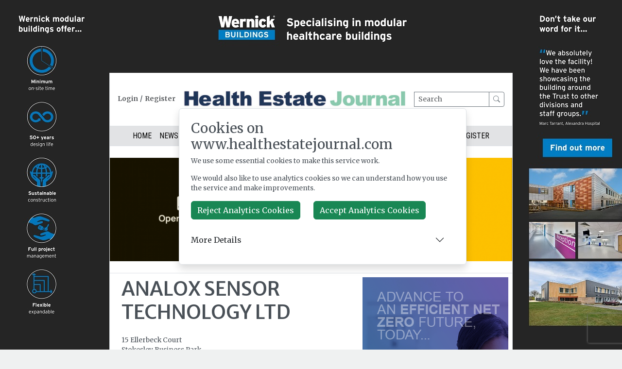

--- FILE ---
content_type: text/html; charset=utf-8
request_url: https://www.healthestatejournal.com/supplier-details/1951/analox-sensor-technology-ltd
body_size: 11258
content:
<!DOCTYPE html>
<html class="position-relative" lang="en">
<head>
    <meta charset="utf-8" />
    <meta name="viewport" content="width=device-width, initial-scale=1.0" />
    <meta name="version" content="8.0.403" />
    
        <meta name="coverid" content="70205" />
    
        <meta name="skyscraperposition" content="0" />
    <meta name="abbr" content="hej" />
    <meta name="request-country" content="US"/>
    <meta property="og:url" content="https://www.healthestatejournal.com/supplier-details/1951/analox-sensor-technology-ltd"/>
    <meta property="og:site_name" content="www.healthestatejournal.com"/>
    <meta property="og:locale" content="en_GB"/>
        <meta property="og:type" content="website"/>
        <meta name="twitter:site" content="HEJMagazine" />
        <meta name="twitter:title" content="Analox Sensor Technology Ltd 15 Ellerbeck Court, Stokesley Business Park, Stokesley, North Yorkshire, TS9 5PT, Telephone 01642 715903" />
        <meta name="og:title" content="Analox Sensor Technology Ltd 15 Ellerbeck Court, Stokesley Business Park, Stokesley, North Yorkshire, TS9 5PT, Telephone 01642 715903" />
        <meta name="og:image" content="https://www.healthestatejournal.com/images/hej_2024_v2.png" />
        <meta name="twitter:image" content="https://www.healthestatejournal.com/images/hej_2024_v2.png" />
        <meta name="description" content="First published during the Word War II, Health Estate Journal is the official monthly magazine of the UK&#x2019;s leading professional institute for healthcare engineering and estate management personnel, IHEEM. It covers all aspects of the design, construction, operation, and maintenance of healthcare facilities ranging from acute hospitals to primary care centres." />
        <meta name="twitter:description" content="First published during the Word War II, Health Estate Journal is the official monthly magazine of the UK&#x2019;s leading professional institute for healthcare engineering and estate management personnel, IHEEM. It covers all aspects of the design, construction, operation, and maintenance of healthcare facilities ranging from acute hospitals to primary care centres." />
        <meta name="og:description" content="First published during the Word War II, Health Estate Journal is the official monthly magazine of the UK&#x2019;s leading professional institute for healthcare engineering and estate management personnel, IHEEM. It covers all aspects of the design, construction, operation, and maintenance of healthcare facilities ranging from acute hospitals to primary care centres." />
    <title>Analox Sensor Technology Ltd 15 Ellerbeck Court, Stokesley Business Park, Stokesley, North Yorkshire, TS9 5PT, Telephone 01642 715903</title>
    <link rel="icon" type="image/x-icon" href="/images/hej.ico" />
        <link rel="canonical" href="https://www.healthestatejournal.com/supplier-details/1951/analox-sensor-technology-ltd" />
    <link rel="stylesheet" href="https://cdn.jsdelivr.net/npm/bootstrap@5.3.2/dist/css/bootstrap.min.css" />
    <link rel="stylesheet" href="/css/site.css?v=YDCJUfr3I3_8N2BVSXFUsCOWlJ6TMIbQlzbW7YtpwTc" />
    <link rel="stylesheet" href="/css/hej.css?v=iFQb_N9rQvhikXIT8JWTVfEXqBA9SabyYpUbT0naxvo" />
    <link rel="stylesheet" href="/css/responsive.css?v=G2EYt06XkS2KukqUXkIYUD2OmPfQK0L8-lJwcQgTWeM" />
    <link rel="preconnect" href="https://fonts.googleapis.com">
    <link rel="preconnect" href="https://fonts.gstatic.com" crossorigin>
    <link rel="stylesheet" href="https://fonts.googleapis.com/css2?family=Merriweather+Sans:ital,wght@0,300..800;1,300..800&family=Merriweather:ital,wght@0,300;0,400;0,700;0,900;1,300;1,400;1,700;1,900&family=Roboto+Condensed&display=swap">
    <link rel="stylesheet" href="https://cdn.jsdelivr.net/npm/bootstrap-icons@1.11.3/font/bootstrap-icons.min.css">
    
</head>
<body style="background-color:#eff1f1">
    <div id="site-takeover" class="p-0">
        <div class="wrapper m-0 bg-transparent">
            <div class="container bg-white p-0 content border-start border-end">
                <div class="login border-bottom py-3">
                    <div class="px-3 login-register fw-bold ">
                            <div class="d-flex text-nowrap">
                                <a href="#" data-bs-toggle="modal" data-bs-target="#login-form-modal" class="login text-muted">Login</a> 
                                 <span class="d-inline-block mx-1">/</span> 
                                <a href="#" data-bs-toggle="modal" data-bs-target="#registration-form-modal" class="register text-muted">Register</a>
                            </div>
                    </div>
                    <div class="masthead">
                        <a href="/">
                            <img class="img-fluid" src="/images/hej_2024_v2.png" alt="www.healthestatejournal.com" />
                        </a>
                    </div>
                    <div class="form-group search-form px-3 d-flex flex-direction-column">
                        <form action="/search" class=" align-self-center">
                            <div class="input-group">
                                <label class="visually-hidden" for="search" aria-label="Search">Search</label>
                                <input type="text" name="searchTerm" class="form-control form-control-sm border-secondary" id="search" placeholder="Search">
                                <button class="btn btn-outline-secondary btn-sm" type="submit">
                                    <i class="bi bi-search"></i>
                                </button>
                            </div>
                        </form>
                    </div>   
                </div>
                 <div class="navigation border-bottom d-flex justify-content-center text-uppercase bg-secondary-subtle">
                        <ul class="nav top-nav">
        <li class="nav-item "><a class="nav-link" href="/">Home</a></li>
    <!-- to be removed -->
        <li class="nav-item dropdown">
        <a class="nav-link dropdown-toggle" data-bs-toggle="dropdown" href="#" role="button" aria-expanded="false">News</a>
        <ul class="dropdown-menu py-0 rounded-0">
            <li><a class="dropdown-item" href="/news">General News</a></li>
            <li><a class="dropdown-item" href="/new-products">Product News</a></li>
        </ul>
    <!-- to be removed -->
    </li>
            <li class="nav-item  dropdown">
                <a class="nav-link dropdown-toggle"  data-bs-toggle="dropdown" href="#" role="button" aria-expanded="false">Articles</a>
                <ul class="dropdown-menu py-0 rounded-0">
                        <li><a class="dropdown-item" href="/features">ALL CATEGORIES</a></li>
                        <li><a class="dropdown-item" href="/features?tagId="></a></li>
                        <li><a class="dropdown-item" href="/features?tagId=37">Architecture, Design &amp; Construction</a></li>
                        <li><a class="dropdown-item" href="/features?tagId=3">Doors and Windows</a></li>
                        <li><a class="dropdown-item" href="/features?tagId=4">Energy</a></li>
                        <li><a class="dropdown-item" href="/features?tagId=38">Estates &amp; Facilities Management</a></li>
                        <li><a class="dropdown-item" href="/features?tagId=5">Fire &amp; Security</a></li>
                        <li><a class="dropdown-item" href="/features?tagId=7">Furniture and Furnishings</a></li>
                        <li><a class="dropdown-item" href="/features?tagId=23">Heat &amp; Power</a></li>
                        <li><a class="dropdown-item" href="/features?tagId=9">Infection Prevention &amp; Control</a></li>
                        <li><a class="dropdown-item" href="/features?tagId=24">IPS and Sanitaryware</a></li>
                        <li><a class="dropdown-item" href="/features?tagId=10">Lighting</a></li>
                        <li><a class="dropdown-item" href="/features?tagId=12">Modern Methods of Construction</a></li>
                        <li><a class="dropdown-item" href="/features?tagId=13">Nurse Call</a></li>
                        <li><a class="dropdown-item" href="/features?tagId=14">Operating Theatres</a></li>
                        <li><a class="dropdown-item" href="/features?tagId=82">Regulation &amp; Compliance</a></li>
                        <li><a class="dropdown-item" href="/features?tagId=28">Sustainability</a></li>
                        <li><a class="dropdown-item" href="/features?tagId=34">Technology</a></li>
                        <li><a class="dropdown-item" href="/features?tagId=18">Training</a></li>
                        <li><a class="dropdown-item" href="/features?tagId=27">Ventilation</a></li>
                        <li><a class="dropdown-item" href="/features?tagId=19">Washrooms</a></li>
                        <li><a class="dropdown-item" href="/features?tagId=21">Water Hygiene</a></li>
                   
                </ul>
            </li>
                <li class="nav-item "><a class="nav-link" href="/webinars">Webinars</a></li>
                <li class="nav-item "><a class="nav-link" href="/video">Interviews</a></li>
                <li class="nav-item "><a class="nav-link" href="/suppliers">Suppliers</a></li>
                <li class="nav-item "><a class="nav-link" href="/diary">Diary</a></li>
            <li class="nav-item  dropdown">
                <a class="nav-link dropdown-toggle"  data-bs-toggle="dropdown" href="#" role="button" aria-expanded="false">Back Issues</a>
                <ul class="dropdown-menu py-0 rounded-0">
                        <li><a class="dropdown-item" href="/archive?covermagazineid=2">Health Estate Journal</a></li>
                        <li><a class="dropdown-item" href="/archive?covermagazineid=17">IFHE Digest</a></li>
                        <li><a class="dropdown-item" href="/archive?covermagazineid=18">IHEEM Handbook</a></li>
                   
                </ul>
            </li>
                <li class="nav-item "><a class="nav-link" href="/register">Register</a></li>
</ul>
<div class="mobile-nav w-100">
<button class="w-100 navbar-toggle btn btn-outline-secondary rounded-0 fs-5 text-dark py-1 border border-0" data-bs-toggle="collapse" data-bs-target=".navbar-collapse"><i class="bi bi-list"></i></button>
<ul class="navbar-collapse collapse w-100 list-group sans">
    <li class="list-group-item w-100"><a class="nav-link" href="/">Home</a></li>
                <li class="list-group-item w-100"><a class="nav-link" href="/index">Home</a></li>
                    <li class="list-group-item w-100"><a class="nav-link" href="/features?tagId=">Articles - </a></li>
                    <li class="list-group-item w-100"><a class="nav-link" href="/features?tagId=37">Articles - Architecture, Design &amp; Construction</a></li>
                    <li class="list-group-item w-100"><a class="nav-link" href="/features?tagId=3">Articles - Doors and Windows</a></li>
                    <li class="list-group-item w-100"><a class="nav-link" href="/features?tagId=4">Articles - Energy</a></li>
                    <li class="list-group-item w-100"><a class="nav-link" href="/features?tagId=38">Articles - Estates &amp; Facilities Management</a></li>
                    <li class="list-group-item w-100"><a class="nav-link" href="/features?tagId=5">Articles - Fire &amp; Security</a></li>
                    <li class="list-group-item w-100"><a class="nav-link" href="/features?tagId=7">Articles - Furniture and Furnishings</a></li>
                    <li class="list-group-item w-100"><a class="nav-link" href="/features?tagId=23">Articles - Heat &amp; Power</a></li>
                    <li class="list-group-item w-100"><a class="nav-link" href="/features?tagId=9">Articles - Infection Prevention &amp; Control</a></li>
                    <li class="list-group-item w-100"><a class="nav-link" href="/features?tagId=24">Articles - IPS and Sanitaryware</a></li>
                    <li class="list-group-item w-100"><a class="nav-link" href="/features?tagId=10">Articles - Lighting</a></li>
                    <li class="list-group-item w-100"><a class="nav-link" href="/features?tagId=12">Articles - Modern Methods of Construction</a></li>
                    <li class="list-group-item w-100"><a class="nav-link" href="/features?tagId=13">Articles - Nurse Call</a></li>
                    <li class="list-group-item w-100"><a class="nav-link" href="/features?tagId=14">Articles - Operating Theatres</a></li>
                    <li class="list-group-item w-100"><a class="nav-link" href="/features?tagId=82">Articles - Regulation &amp; Compliance</a></li>
                    <li class="list-group-item w-100"><a class="nav-link" href="/features?tagId=28">Articles - Sustainability</a></li>
                    <li class="list-group-item w-100"><a class="nav-link" href="/features?tagId=34">Articles - Technology</a></li>
                    <li class="list-group-item w-100"><a class="nav-link" href="/features?tagId=18">Articles - Training</a></li>
                    <li class="list-group-item w-100"><a class="nav-link" href="/features?tagId=27">Articles - Ventilation</a></li>
                    <li class="list-group-item w-100"><a class="nav-link" href="/features?tagId=19">Articles - Washrooms</a></li>
                    <li class="list-group-item w-100"><a class="nav-link" href="/features?tagId=21">Articles - Water Hygiene</a></li>
                    <li class="list-group-item w-100"><a class="nav-link" href="/features">Articles - ALL CATEGORIES</a></li>
                <li class="list-group-item w-100"><a class="nav-link" href="/webinars">Webinars</a></li>
                <li class="list-group-item w-100"><a class="nav-link" href="/video">Videos</a></li>
                <li class="list-group-item w-100"><a class="nav-link" href="/suppliers">Suppliers</a></li>
                <li class="list-group-item w-100"><a class="nav-link" href="/diary">Diary</a></li>
                    <li class="list-group-item w-100"><a class="nav-link" href="/archive?covermagazineid=2">Archive - Health Estate Journal</a></li>
                    <li class="list-group-item w-100"><a class="nav-link" href="/archive?covermagazineid=17">Archive - IFHE Digest</a></li>
                    <li class="list-group-item w-100"><a class="nav-link" href="/archive?covermagazineid=18">Archive - IHEEM Handbook</a></li>
                <li class="list-group-item w-100"><a class="nav-link" href="/register">Register</a></li>
</div>

                </div>
                <div class="py-4 border-bottom">
                    <div class="banner d-flex justify-content-center" id="banner"></div>
                </div>
                <div id="content" class="d-flex p-2">
                    <div class="left buttons">
                            <div class="sans">
                                <h5 class="fw-normal text-dark">Sponsors</h5>
                                <div class="border-top py-2"></div>
                            </div>
                        <div class="skyscraper mb-4"></div>
                    </div>
                    <div class="main flex-grow-1 px-3">
                        <div class="" id="organisation" itemscope itemtype="http://schema.org/Organization">
    <div class="d-flex justify-content-between supplier-listing mb-4">
        <div>
            <h1 itemprop="name" class="sans text-uppercase">Analox Sensor Technology Ltd</h1>
            <div id="contact">
                <address itemprop="address" itemscope="" itemtype="http://schema.org/PostalAddress" class="d-block"><div itemprop="streetAddress">15 Ellerbeck Court<br />Stokesley Business Park</div><div itemprop="addressLocality">Stokesley</div><div itemprop="addressRegion">North Yorkshire</div><div itemprop="postalCode">TS9 5PT</div><div itemprop="addressCountry">United Kingdom</div><div itemprop="telephone"><i class="bi bi-telephone-fill me-2" title="Telephone"></i>01642 715903</div></address>
            </div>
        </div>
    
    </div>
         <div class="sans my-5 border p-3 d-flex flex-column bg-dark text-white">
            <h3 class="align-self-center">Is this your company?</h3>
            <p class="align-self-center">Let 42,000 annual unique visitors to Health Estate Journal know more about your business.</p>
            <p class="align-self-center">Contact <a class="text-white text-decoration-underline" href="mailto:petermoon@stepcomms.com">Peter Moon</a> today to talk about extending your company entry in this directory.</p>
            <p class="align-self-center"><i class="bi bi-envelope d-inline-block me-2"></i> 
                <a class="text-white" href="mailto:petermoon@stepcomms.com">petermoon@stepcomms.com</a>, 
                <i class="bi bi-telephone d-inline-block me-2"></i>+44 (0)1892 779999
            </p>
        </div>
</div>

                    </div>
                    <div class="right">
                        <div class="rectangle"></div>
                        
<div class="sans">
    <h3 class="fw-normal text-dark">Latest Issues</h2>
    <div class="border-top py-2"></div>
</div>
<div class="carousel slide carousel-fade mx-auto mb-5" data-bs-ride="carousel">
  <div class="carousel-inner">
        <div class="carousel-item active" data-bs-interval="5000">
            <a href="/register">
                <img src="/api/file/70205" class="d-block w-100 border" title="The January 2026 issue of Health Estate Journal" />
            </a>
        </div>
        <div class="carousel-item " data-bs-interval="5000">
            <a href="/register">
                <img src="/api/file/68701" class="d-block w-100 border" title="The April 2025 issue of IHEEM Handbook" />
            </a>
        </div>
        <div class="carousel-item " data-bs-interval="5000">
            <a href="/register">
                <img src="/api/file/65610" class="d-block w-100 border" title="The January 2025 issue of IFHE Digest" />
            </a>
        </div>
    </div>
</div>
                        <div class="sans mb-5 w-100 featured-supplier">
    <div class="">
        <h3 class="fw-normal text-dark"><a href="/suppliers">Featured Supplier</a></h3>
        <div class="border-top py-2"></div>
    </div>
    <div class="">
        <a href="/supplier-details/1895/mtx-contracts-limited">
            <img src="/api/file/35848" alt="MTX Contracts Limited" class="img-fluid" />
        </a>
        <p class="mt-3">
MTX Healthcare is a division of MTX Contracts Limited, specialising in the design, installation and engineering of operating theatre suites and other high care healthcare facilities. With a strong commitment to quality and service, we aim at all times to provide a long lasting efficient and cost effective solution to our customers requirements to...        </p>
        <p>
            <a class="btn btn-primary btn-sm" href="/supplier-details/1895/mtx-contracts-limited">Learn more &raquo;</a>
        </p>
    </div>
</div>  
                        <div class="rectangle2 mb-4"></div>
                        <div class="skyscraper mb-4 d-none"></div>
                    </div>
                </div>
                <div class="bottom buttons d-flex justify-content-between flex-wrap d-none"></div>
                <footer class="bg-dark p-5 text-white text-center sans">

                    <p>Step Communications Ltd, Step House, North Farm Road, Tunbridge Wells, Kent TN2 3DR</p>
                    <p>Tel: <a href="tel:01892 779999" class="text-white text-decoration-underline">01892 779999</a></p>
                    <p><a href="https://www.stepcomms.com" class="text-white text-decoration-underline">www.stepcomms.com</a></p>
                    <p>&copy; 2000-2026 Step Communications Ltd. Registered in England. Registration Number 3893025</p>
                    <p>
                        <a class="text-white text-decoration-underline" href="/contact">Contact</a> | 
                        <a class="text-white text-decoration-underline" href="/privacy">Privacy Policy</a> | 
                        <a class="text-white text-decoration-underline" href="/terms">Terms Of Use</a> |
                        <span class="text-white text-decoration-underline pointer" data-bs-toggle="modal" data-bs-target="#advertising-enquiry-modal">Advertise</span> | 
                        <span class="text-white text-decoration-underline pointer" data-bs-toggle="modal" data-bs-target="#registration-form-modal">Register</span>
                    </p>
                    <div class="d-flex justify-content-center">
        <span class="mx-3" id="LinkedinIcon">
            <a href="https://www.linkedin.com/showcase/health-estate-journal" target="_blank" class="h5 text-white">
                <i class="bi bi-linkedin" title="Join our LinkedIn group!"></i>
            </a>
        </span>
    <span class="mx-3" id="TwitterIcon">
        <a href="https://twitter.com/HEJMagazine" target="_blank" title="Follow us on Twitter/X!" class="h5 text-white">
            <i class="bi bi-twitter-x" title="Follow us on Twitter/X!"></i>
        </a>
    </span>
    <span class="mx-3" id="RssIcon">
        <a href="/rss" target="_blank" class="h5 text-white3">
            <i class="bi bi-rss-fill" title="Subscribe to our RSS feed"></i>
        </a>
    </span>
</div>
                </footer>
            </div>
        </div>        
    </div>
    

    
    <div id="warnings" class="fade-alert fade-alert-danger d-none"><span class="message-close"><i class="fas fa-times"></i></span><div id="error-message"></div></div>
    <div class="cookie-box bg-white m-4 p-2 d-none position-fixed top-50 start-50 translate-middle shadow z-1 rounded border" id="cookie-warning">
    <div class="cookie-box-contents p-3">
    <h3>Cookies on www.healthestatejournal.com</h3>
    <p>We use some essential cookies to make this service work.</p>

    <p>We would also like to use analytics cookies so we can understand how you use the service and make improvements.</p>
    <div class="cookie-box-buttons">
            <button type="button" class="btn btn-success cookie-consent reject-analytics me-4">Reject Analytics Cookies</button>
            <button type="button" class="btn btn-success cookie-consent accept-analytics">Accept Analytics Cookies</button>
            <div class="accordion accordion-flush mt-3" id="cookie-details">
                <div class="accordion-item">
                    <h2 class="accordion-header">
                    <button class="accordion-button collapsed ps-0" type="button" data-bs-toggle="collapse" data-bs-target="#collapseOne" aria-expanded="true" aria-controls="collapseOne">
                        More Details
                    </button>
                    </h2>
                    <div id="collapseOne" class="accordion-collapse collapse" data-bs-parent="#cookie-details">
                        <div class="accordion-body">
                            <table class="table table-sm table-borderless">
                            <thead>
                                <tr>
                                    <th>Cookie Name</th>
                                    <th>Purpose</th>
                                    <th>Duration</th>
                                    <th>Type</th>
                                    <th>Classification</th>
                                </tr>
                            </thead>
                            <tbody>
                                <tr>
                                    <td><code>__hej_consent</code></td>
                                    <td>Stores user's cookie consent choice to prevent re-prompting</td>
                                    <td>180 days</td>
                                    <td>Essential</td>
                                    <td>Strictly Necessary</td>
                                </tr>
                                <tr>
                                    <td><code>__hej_advertising</code></td>
                                    <td>Prevents advertising modal from showing more than once per session</td>
                                    <td>Session</td>
                                    <td>Essential</td>
                                    <td>Strictly Necessary</td>
                                </tr>
                                <tr>
                                    <td><code>__hej_registration</code></td>
                                    <td>Prevents registration modal from showing more than once per session</td>
                                    <td>Session</td>
                                    <td>Essential</td>
                                    <td>Strictly Necessary</td>
                                </tr>
                                <tr>
                                    <td><code>.AspNetCore.Antiforgery.*</code></td>
                                    <td>Protects against cross-site request forgery (CSRF) attacks</td>
                                    <td>Session</td>
                                    <td>Essential</td>
                                    <td>Strictly Necessary</td>
                                </tr>
                                <tr>
                                    <td><code>_GRECAPTCHA</code></td>
                                    <td>Verifies user is human to prevent automated form submissions</td>
                                    <td>180 days</td>
                                    <td>Essential</td>
                                    <td>Strictly Necessary</td>
                                </tr>
                                <tr>
                                    <td><code>__cf_clearance</code></td>
                                    <td>Stores proof of Cloudflare challenge passed to avoid repeated challenges.</td>
                                    <td>1 year</td>
                                    <td>Essential</td>
                                    <td>Strictly Necessary</td>
                                </tr>
                                <tr>
                                    <td><code>__ga*</code></td>
                                    <td>Google Analytics cookies for tracking user behavior</td>
                                    <td>2 years</td>
                                    <td>Analytics</td>
                                    <td>Consent Required</td>
                                </tr>
                            </tbody>
                            </table>
                            <p class="fst-italic">Note: <code>--ga*</code> cookies include cookies like <code>__ga</code>, <code>_gid</code>, <code>_gat</code>, etc., set by Google Analytics.</p>
                        </div>
                    </div>
                </div>
            </div>
        </div>
    </div>
</div>
    

 
    
    <div class="modal fade sans" tabindex="-1" role="dialog" id="login-form-modal" aria-hidden="true">
    <div class="modal-dialog">
        <div class="modal-content not-rounded">
            <div class="close d-flex justify-content-end m-3" >
                <button type="button" class="bg-white border-0 text-muted h4" data-bs-dismiss="modal" aria-label="Close"><i class="bi bi-x"></i></button>
            </div>
            <div class="header d-flex justify-content-center">
                <h2 class="text-muted fw-light">Log In</h2>
            </div>
            <div class="modal-body px-5 pb-5">
                <section class="login-form-section">
                    <span class="text-danger login-error"></span>
                    <form method="post" id="login-form" action="/account/login">
                        <div class="mb-3">
                            <div class="border-bottom d-flex "> 
                                <input class="form-control d-inline-block w-100 ps-0" placeholder="&#xF4DA; Email address" type="text" data-val="true" data-val-regex="You must provide a valid email address" data-val-regex-pattern="^([a-zA-Z0-9_\-\.]&#x2B;)@((\[[0-9]{1,3}\.[0-9]{1,3}\.[0-9]{1,3}\.)|(([a-zA-Z0-9\-]&#x2B;\.)&#x2B;))([a-zA-Z]{2,63}|[0-9]{1,3})(\]?)$" data-val-required="You must provide the email address you registered with." id="UserName" name="UserName" value="" />
                            </div>
                            <span class="text-danger d-block mt-2 field-validation-valid" data-valmsg-for="UserName" data-valmsg-replace="true"></span>
                        </div>
                        <div class="form-group mb-3">
                            <div class="border-bottom d-flex "> 
                                <input class="form-control d-inline-block ps-0" placeholder="&#xF47A; Password" type="password" data-val="true" data-val-required="The Password field is required." id="Password" name="Password" />
                            </div>
                            <span class="text-danger d-block mt-2 field-validation-valid" data-valmsg-for="Password" data-valmsg-replace="true"></span>
                        </div>
                        <input value="/supplier-details/1951/analox-sensor-technology-ltd" type="hidden" id="Redirect" name="Redirect" />
                        <div class="form-group mb-3 d-flex justify-content-between">
                            <div>
                                <input value="true" class="d-inline-block me-2" type="checkbox" data-val="true" data-val-required="The Remember me on this device (sets a cookie) field is required." id="RememberMe" name="RememberMe" />
                                <label class="remember-me text-black" for="RememberMe">Remember Me</label>
                            </div>
                            <span class="forgot-password pointer text-decoration-underline">Forgot password?</span>
                        </div>

                        <button type="button" name="login-button" id="submit-login" class="btn btn-outline-success p-3 w-100">Log In</button>
                    <input name="__RequestVerificationToken" type="hidden" value="CfDJ8PIveR8pI1JDv6ulQXk66TOdi8Pb954u0oTV7aGFDB9h3LK4nfZxFIp_8iuVXjbfL2v1uccn3bz4726Ay5PGe8FMTZah8F4xFqyD4MY6e_vu37v-E93AjgU2YsUQVvYNRpj8OcYrHqAuX_YYs_ghjWA" /><input name="RememberMe" type="hidden" value="false" /></form>
                </section>        
                <section class="forgot-password-section d-none">
                    <form method="post" id="forgot-password-form" action="/account/resetpassword">
                        <div class="form-text mb-3">
                            Enter the email address that you registered with. If the email address is in our system, you will be sent an email containing instructions on how to reset your password.
                        </div>
                        <div class="border-bottom mb-4"> 
                            <input id="reset-password-username" class="form-control d-block w-100 ps-0" placeholder="&#xF4DA; Email address" type="text" data-val="true" data-val-regex="You must provide a valid email address" data-val-regex-pattern="^([a-zA-Z0-9_\-\.]&#x2B;)@((\[[0-9]{1,3}\.[0-9]{1,3}\.[0-9]{1,3}\.)|(([a-zA-Z0-9\-]&#x2B;\.)&#x2B;))([a-zA-Z]{2,63}|[0-9]{1,3})(\]?)$" data-val-required="You must provide the email address you registered with." name="UserName" value="" />
                            <span class="text-danger field-validation-valid" id="reset-password-username-validation d-block mt-2" data-valmsg-for="UserName" data-valmsg-replace="true"></span>
                        </div>
                        <button type="submit" name="reset-password" id="reset-password" class="btn btn-outline-success p-3 w-100">Submit</button>
                    <input name="__RequestVerificationToken" type="hidden" value="CfDJ8PIveR8pI1JDv6ulQXk66TOdi8Pb954u0oTV7aGFDB9h3LK4nfZxFIp_8iuVXjbfL2v1uccn3bz4726Ay5PGe8FMTZah8F4xFqyD4MY6e_vu37v-E93AjgU2YsUQVvYNRpj8OcYrHqAuX_YYs_ghjWA" /></form>
                </section>
      
                <div class="mt-3">
                    <p class="">Don't have an account? <a href="#" class="text-decoration-underline register-button" data-bs-dismiss="modal">Click to register</a></p>
                </div>
            </div>
        </div>
    </div>
</div>
    

<div class="modal fade sans" tabindex="-1" role="dialog" id="registration-form-modal" aria-hidden="true">
    <div class="modal-dialog modal-lg" role="document">
        <div class="modal-content not-rounded">

            <div class="close d-flex justify-content-end m-3">
                <button type="button" class="bg-white border-0 text-muted h4" data-bs-dismiss="modal" aria-label="Close"><i class="bi bi-x"></i></button>
            </div>
            <section id="registration-form-section">
                <div class="px-5">
                    <h2 class="fw-light">Register FREE for Health Estate Journal</h2>
                </div>
                <div class="modal-body px-5">
                    <div class="d-flex mb-4">
                        <div class="cover-image me-3 mb-3 w-25">
                            <img src="" id="register-modal-cover" class="img-fluid border shadow" alt="Register FREE for Health Estate Journal" />
                        </div>
                        <div>
                             <p>Creating a <em>free&nbsp;</em>account with The Health Estate Journal brings you a wealth of benefits:</p>

<ul>
	<li>Full access to all online articles</li>
	<li>A regular email newsletter keeping you up to date with news affecting your profession</li>
	<li>Access to the digital edition of The Health Estate Journal</li>
</ul>

                             <p><span class="d-inline-block me-4  fw-bold text-success">Already registered? </span><button class="btn btn-sm btn-outline-success" data-bs-target="#login-form-modal" data-bs-toggle="modal">Log In.</button></p>
                        </div>
                    </div>
                    
                    <p class="fst-italic">Fields marked with an asterisk (<span class="fw-bold">*</span>) are required.</p>
                    <form method="post" id="registration-form">
                        <input type="hidden" value="2" data-val="true" data-val-required="The MagazineId field is required." id="MagazineId" name="MagazineId" />
                        <div class="form-group mb-3">
                            <label class="control-label fw-semibold" for="Title">Title</label>
                            <input class="form-control " type="text" data-val="true" data-val-maxlength="The field Title must be a string or array type with a maximum length of &#x27;10&#x27;." data-val-maxlength-max="10" id="Title" maxlength="10" name="Title" value="">
                        </div>
                        <div class="form-group mb-3">
                            <label class="control-label fw-semibold" for="FirstName">First Name*</label>
                            <input class="form-control " type="text" data-val="true" data-val-maxlength="The field First Name* must be a string or array type with a maximum length of &#x27;100&#x27;." data-val-maxlength-max="100" data-val-required="You must provide your first name" id="FirstName" maxlength="100" name="FirstName" value="">
                            <span class="text-danger d-inline-block mt-2 field-validation-valid" data-valmsg-for="FirstName" data-valmsg-replace="true"></span>
                        </div>
                        <div class="form-group mb-3">
                            <label class="control-label fw-semibold" for="LastName">Last / Given Name*</label>
                            <input class="form-control " type="text" data-val="true" data-val-maxlength="The field Last / Given Name* must be a string or array type with a maximum length of &#x27;100&#x27;." data-val-maxlength-max="100" data-val-required="You must provide your last name" id="LastName" maxlength="100" name="LastName" value=""><span class="text-danger d-inline-block mt-2 field-validation-valid" data-valmsg-for="LastName" data-valmsg-replace="true"></span>
                        </div>
                        <div class="form-group mb-3">
                            <label class="control-label fw-semibold" for="EmailAddress">Email Address*</label>
                            <input class="form-control " type="text" data-val="true" data-val-maxlength="The field Email Address* must be a string or array type with a maximum length of &#x27;100&#x27;." data-val-maxlength-max="100" data-val-regex="You must provide a valid email address" data-val-regex-pattern="^([a-zA-Z0-9_\-\.]&#x2B;)@((\[[0-9]{1,3}\.[0-9]{1,3}\.[0-9]{1,3}\.)|(([a-zA-Z0-9\-]&#x2B;\.)&#x2B;))([a-zA-Z]{2,10}|[0-9]{1,3})(\]?)$" data-val-required="You must provide an email address" id="EmailAddress" maxlength="100" name="EmailAddress" value="">
                            <span class="text-danger d-inline-block mt-2 field-validation-valid" data-valmsg-for="EmailAddress" data-valmsg-replace="true"></span>
                            <span data-valmsg-for="EmailAddress2" class="text-danger d-inline-block mt-2"></span>
                        </div>
                        <div class="form-group mb-3">
                            <label class="control-label fw-semibold" for="JobTitle">Job Title*</label>
                            <input class="form-control " type="text" data-val="true" data-val-maxlength="The field Job Title* must be a string or array type with a maximum length of &#x27;100&#x27;." data-val-maxlength-max="100" data-val-required="A job title is required" id="JobTitle" maxlength="100" name="JobTitle" value="">
                            <span class="text-danger d-inline-block mt-2 field-validation-valid" data-valmsg-for="JobTitle" data-valmsg-replace="true"></span>
                        </div>
                        <div class="form-group mb-3">
                            <label class="control-label fw-semibold" for="Telephone">Telephone</label>
                            <input class="form-control " type="text" data-val="true" data-val-maxlength="The field Telephone must be a string or array type with a maximum length of &#x27;50&#x27;." data-val-maxlength-max="50" id="Telephone" maxlength="50" name="Telephone" value="">
                        </div>
                        <div class="form-group mb-3">
                            <label class="control-label fw-semibold" for="Department">Department</label>
                            <input class="form-control " type="text" data-val="true" data-val-maxlength="The field Department must be a string or array type with a maximum length of &#x27;50&#x27;." data-val-maxlength-max="50" id="Department" maxlength="50" name="Department" value="">
                        </div>
                        <div class="form-group mb-3">
                            <label class="control-label fw-semibold" for="CompanyName">Company Name*</label>
                            <input class="form-control " type="text" data-val="true" data-val-maxlength="The field Company Name* must be a string or array type with a maximum length of &#x27;100&#x27;." data-val-maxlength-max="100" data-val-required="You must provide your company name" id="CompanyName" maxlength="100" name="CompanyName" value="">
                            <span class="text-danger d-inline-block mt-2 field-validation-valid" data-valmsg-for="CompanyName" data-valmsg-replace="true"></span>
                        </div>
                        <div class="form-group mb-3">
                            <label class="control-label fw-semibold" for="Address1">First Line Of Address*</label>
                            <input class="form-control " type="text" data-val="true" data-val-maxlength="The field First Line Of Address* must be a string or array type with a maximum length of &#x27;100&#x27;." data-val-maxlength-max="100" data-val-required="You must provide the first line of your address" id="Address1" maxlength="100" name="Address1" value="">
                            <span class="text-danger d-inline-block mt-2 field-validation-valid" data-valmsg-for="Address1" data-valmsg-replace="true"></span>
                        </div>
                        <div class="form-group mb-3">
                            <label class="control-label fw-semibold" for="Address2">Second Line Of Address</label>
                            <input class="form-control " type="text" data-val="true" data-val-maxlength="The field Second Line Of Address must be a string or array type with a maximum length of &#x27;100&#x27;." data-val-maxlength-max="100" id="Address2" maxlength="100" name="Address2" value="">
                        </div>
                        <div class="form-group mb-3">
                            <label class="control-label fw-semibold" for="Address3">Third Line Of Address</label>
                            <input class="form-control " type="text" data-val="true" data-val-maxlength="The field Third Line Of Address must be a string or array type with a maximum length of &#x27;100&#x27;." data-val-maxlength-max="100" id="Address3" maxlength="100" name="Address3" value="">
                        </div>
                        <div class="form-group mb-3">
                            <label class="control-label fw-semibold" for="City">Town Or City*</label>
                            <input class="form-control " type="text" data-val="true" data-val-maxlength="The field Town Or City* must be a string or array type with a maximum length of &#x27;50&#x27;." data-val-maxlength-max="50" data-val-required="You must provide your postal town or city" id="City" maxlength="50" name="City" value="">
                            <span class="text-danger d-inline-block mt-2 field-validation-valid" data-valmsg-for="City" data-valmsg-replace="true"></span>
                        </div>
                        <div class="form-group mb-3">
                            <label class="control-label fw-semibold" for="PostCode">Postal Code*</label>
                            <input class="form-control " type="text" data-val="true" data-val-maxlength="The field Postal Code* must be a string or array type with a maximum length of &#x27;30&#x27;." data-val-maxlength-max="30" data-val-required="You must provide your postal code" id="PostCode" maxlength="30" name="PostCode" value="">
                            <span class="text-danger d-inline-block mt-2 field-validation-valid" data-valmsg-for="PostCode" data-valmsg-replace="true"></span>
                        </div>
                        <div class="form-group mb-3">
                            <label class="control-label fw-semibold" for="CountryId">Country*</label>
                            <select class="form-control " data-val="true" data-val-required="You must select your country" id="CountryId" name="CountryId">
                                <option value=""></option>
                            </select>
                            <span class="text-danger d-inline-block mt-2 field-validation-valid" data-valmsg-for="CountryId" data-valmsg-replace="true"></span>
                        </div>
                        <div class="form-group mb-3">
                            <label class="control-label fw-semibold" for="Password1">Password*</label>
                            <input class="form-control password " type="password" data-val="true" data-val-required="You must provide your password" id="Password1" name="Password1">
                            <span class="text-danger d-inline-block mt-2 field-validation-valid" data-valmsg-for="Password1" data-valmsg-replace="true"></span>
                        </div>
                        <div class="form-group mb-3">
                            <label class="control-label fw-semibold" for="Password2">Confirm Password*</label>
                            <input class="form-control password " type="password" data-val="true" data-val-equalto="The passwords do not match each other" data-val-equalto-other="*.Password1" data-val-required="You must confirm your password" id="Password2" name="Password2">
                            <span class="text-danger d-inline-block mt-2 field-validation-valid" data-valmsg-for="Password2" data-valmsg-replace="true"></span>
                        </div>
                        <div class="form-group mb-3">
                            <input class="d-inline-block me-3" type="checkbox" data-val="true" data-val-required="The Paperless field is required." id="Paperless" name="Paperless" value="true"> <label class="control-label fw-semibold d-inline" for="Paperless">Going Paperless? Tick this box if
                                you prefer NOT to receive printed copies of the magazine.</label>
                        </div>
                        <div class="form-group mb-3">
                            <input class="d-inline-block me-3" type="checkbox" data-val="true" data-val-range="You must accept the site terms and conditions" data-val-range-max="True" data-val-range-min="True" data-val-required="The TermsAndConditions field is required." id="TermsAndConditions" name="TermsAndConditions" value="true"> <label class="control-label fw-semibold d-inline" for="TermsAndConditions">*Registration on
                                this site is subject to our <a href="/privacy">privacy policy</a> and <a href="/terms">terms and conditions of
                                    use</a>. You must tick the box to indicate that you have accepted these before
                                continuing.</label>
                            <span class="text-danger d-inline-block mt-2 field-validation-valid" data-valmsg-for="TermsAndConditions" data-valmsg-replace="true"></span>
                        </div>
                        <div class="form-group mb-3">
                            <input type="text" class="required-field" name="websiteURL">
                            <span class="text-danger d-inline-block mt-2 field-validation-valid" data-valmsg-for="RecaptchaResponse" data-valmsg-replace="true"></span>
                        </div>
                        <div class="form-group mb-3 d-none">
                            <input class="d-inline-block me-3" id="registrationRecaptchaResponse" name="RecaptchaResponse" type="text" data-val="true" data-val-required="You must pass ReCAPTCHA" value="" />                            
                            <input class="d-inline-block me-3" id="registrationRecaptchaAction" name="RecaptchaAction" value="registrationFormModal" type="text" />
                        </div>
                        <div class="form-group my-3">
                            <button type="submit" class="btn btn-sm btn-outline-success p-3 w-100"
                                id="submit-registration">
                                Register
                            </button>
                        </div>
                    <input name="__RequestVerificationToken" type="hidden" value="CfDJ8PIveR8pI1JDv6ulQXk66TOdi8Pb954u0oTV7aGFDB9h3LK4nfZxFIp_8iuVXjbfL2v1uccn3bz4726Ay5PGe8FMTZah8F4xFqyD4MY6e_vu37v-E93AjgU2YsUQVvYNRpj8OcYrHqAuX_YYs_ghjWA" /><input name="Paperless" type="hidden" value="false"><input name="TermsAndConditions" type="hidden" value="false"></form>

                </div>
            </section>
            <section id="check-email-section" class="d-none">
                <div class="px-5">
                    <h2 class="fw-light">Next Step - Validate Your Email Address</h2>
                </div>
                <div class="modal-body px-5">
                    <p>We have sent an email to you containing further instructions on how to validate your email address.</p>
                    <p>
                        The email has been sent from <strong>info@healthestatejournal.com</strong>, so please
                        ensure that this has been added to your whitelist/safe recipients list.
                    </p>
                </div>
            </section>
        </div>
    </div>
    <p class="duplicate-email d-none">This email address is already in use. If you cannot remember your password, <span
            data-bs-dismiss="modal" class="text-decoration-underline pointer reset-password">click to reset it</span>.
    </p>
</div>
   
    <div class="modal fade sans" tabindex="-1" role="dialog" id="reset-password-form-modal" aria-hidden="true">
    <div class="modal-dialog">
        <div class="modal-content not-rounded">
            <div class="close d-flex justify-content-end m-3">
                <button type="button" class="bg-white border-0 text-muted h4" data-bs-dismiss="modal" aria-label="Close"><i class="bi bi-x"></i></button>
            </div>
            <div class="header d-flex justify-content-center">
                <h2 class="text-muted fw-light">Reset your password</h2>
            </div>
            <div class="modal-body px-5 pb-5">
                <span class="text-danger reset-error"></span>
                <form method="post" id="reset-password-form" action="/account/passwordreset">
                    <input id="reset-token" type="hidden" name="Token" value="" />
                    <div class="input-group mb-3">
                        <div class="border-bottom d-flex w-100">
                            <input id="reset-password1" class="form-control d-inline-block ps-0" placeholder="&#xF47A; Password" type="password" data-val="true" data-val-required="You must provide your password" name="Password1" />
                            <i class="bi bi-eye pt-2 h5 show-password" title="Show Password"></i>
                            <i class="bi bi-eye-slash pt-2 h5 hide-password d-none" title="Hide Password"></i>
                        </div>
                        <span class="text-danger d-block mt-2 field-validation-valid" data-valmsg-for="Password1" data-valmsg-replace="true"></span>
                    </div>
                    <div class="input-group mb-3">
                        <div class="border-bottom d-flex w-100">
                            <input id="reset-password2" class="form-control d-inline-block ps-0" placeholder="&#xF47A; Confirm Password" type="password" data-val="true" data-val-equalto="The passwords do not match each other" data-val-equalto-other="*.Password1" data-val-required="You must confirm your password" name="Password2" />
                            <i class="bi bi-eye pt-2 h5 show-password" title="Show Password"></i>
                            <i class="bi bi-eye-slash pt-2 h5 hide-password d-none" title="Hide Password"></i>
                        </div>
                        <span class="text-danger d-block mt-2 field-validation-valid" data-valmsg-for="Password2" data-valmsg-replace="true"></span>
                    </div>
                    <input type="hidden" id="Token" name="Token" value="" />
                    <button type="submit" name="submit-reset" id="submit-reset" class="btn btn-outline-success p-1 w-100">Reset</button>
                <input name="__RequestVerificationToken" type="hidden" value="CfDJ8PIveR8pI1JDv6ulQXk66TOdi8Pb954u0oTV7aGFDB9h3LK4nfZxFIp_8iuVXjbfL2v1uccn3bz4726Ay5PGe8FMTZah8F4xFqyD4MY6e_vu37v-E93AjgU2YsUQVvYNRpj8OcYrHqAuX_YYs_ghjWA" /></form>
            </div>
        </div>
    </div>
</div>
    <div class="modal fade sans" tabindex="-1" role="dialog" id="validate-email-modal" aria-hidden="true">
    <div class="modal-dialog">
        <div class="modal-content not-rounded">
            <div class="close d-flex justify-content-end m-3">
                <button type="button" class="bg-white border-0 text-muted h4" data-bs-dismiss="modal" aria-label="Close"><i class="bi bi-x"></i></button>
            </div>
                <div class="header d-flex justify-content-center">
                    <h2 class="fw-light"></h2>
                </div>
                <div class="modal-body px-5 pb-5 text-center">
                    <p>
                    </p>
                    <button type="button" class="btn btn-sm w-100" data-bs-dismiss="modal">Close</button>
                </div>
        </div>
    </div>
</div>
    <div class="modal fade sans" tabindex="-1" role="dialog" id="advertising-enquiry-modal">
    <div class="modal-dialog" role="document">
        <div class="modal-content not-rounded">
            <div class="close d-flex justify-content-end m-3">
                <button type="button" class="bg-white border-0 text-muted h4" data-bs-dismiss="modal" aria-label="Close"><i class="bi bi-x"></i></button>
            </div>
            <div class="px-5">
                <h4 fw-light>Interested in advertising with</h4>
                <h4 fw-light">Health Estate Journal?</h4>
            </div>
            <div class="modal-body px-5 pb-5">
                <div class="mb-3">
                    Enter your details to receive more information on the range of advertising options available through our industry leading publication.<br /><br />All fields are mandatory.
                </div>
                <form method="post" id="advertising-enquiry-form">
                    <div class="form-group mb-3">
                        <div class="border-bottom">
                            <input class="form-control form-control-sm ps-0" placeholder="Your name" type="text" data-val="true" data-val-required="Please provide your contact name." id="Name" name="Name" value="" />
                        </div>
                        <span class="text-danger d-block pt-2 field-validation-valid" data-valmsg-for="Name" data-valmsg-replace="true"></span>
                    </div>
                    <div class="form-group mb-3">
                        <div class="border-bottom">
                            <input class="form-control form-control-sm ps-0" placeholder="Your company" type="text" data-val="true" data-val-required="Please provide your company name." id="Company" name="Company" value="" />
                        </div>
                        <span class="text-danger d-block pt-2 field-validation-valid" data-valmsg-for="Company" data-valmsg-replace="true"></span>
                    </div>
                    <div class="form-group mb-3">
                        <div class="border-bottom">
                            <input class="form-control form-control-sm ps-0" placeholder="Your email" type="text" data-val="true" data-val-regex="Your email address does not appear to be valid." data-val-regex-pattern="[A-Za-z0-9!#$%&amp;&#x27;*&#x2B;/=?^_`{|}~-]&#x2B;(?:\.[A-Za-z0-9!#$%&amp;&#x27;*&#x2B;/=?^_`{|}~-]&#x2B;)*@(?:[A-Za-z0-9](?:[A-Za-z0-9-]*[A-Za-z0-9])?\.)&#x2B;[A-Za-z0-9](?:[A-Za-z0-9-]*[A-Za-z0-9])?" data-val-required="Please provide your email address." id="Email" name="Email" value="" />
                        </div>
                        <span class="text-danger d-block pt-2 field-validation-valid" data-valmsg-for="Email" data-valmsg-replace="true"></span>
                    </div>
                    <div class="form-group mb-3">
                        <div class="border-bottom">
                            <input class="form-control form-control-sm ps-0" placeholder="Your contact telephone number" type="text" data-val="true" data-val-required="Please provide a contact telephone number." id="ContactTelephone" name="ContactTelephone" value="" />
                        </div>
                        <span class="text-danger d-block pt-2 field-validation-valid" data-valmsg-for="ContactTelephone" data-valmsg-replace="true"></span>
                    </div>
                    <div class="form-group mb-3">
                        <input type="text" class="required-field" name="websiteURL">
                    </div>
                    <div class="form-group mb-3 d-none">
                        <input class="d-inline-block me-3" id="advertisingRecaptchaResponse" name="RecaptchaResponse" type="text" value="" />
                        <input class="d-inline-block me-3" id="advertisingRecaptchaAction" name="RecaptchaAction" value="advertisingFormModal" type="text" />
                    </div>
                    <button type="submit" class="btn btn-outline-success advertising-enquiry w-100">Submit</button>
                <input name="__RequestVerificationToken" type="hidden" value="CfDJ8PIveR8pI1JDv6ulQXk66TOdi8Pb954u0oTV7aGFDB9h3LK4nfZxFIp_8iuVXjbfL2v1uccn3bz4726Ay5PGe8FMTZah8F4xFqyD4MY6e_vu37v-E93AjgU2YsUQVvYNRpj8OcYrHqAuX_YYs_ghjWA" /></form>
            </div>
        </div>
    </div>
</div>
    <script src="https://cdn.jsdelivr.net/npm/bootstrap@5.3.2/dist/js/bootstrap.bundle.min.js"></script>
    <script src="https://cdnjs.cloudflare.com/ajax/libs/jquery/3.3.1/jquery.min.js"></script>
<script>(window.jQuery||document.write("\u003Cscript src=\u0022/lib/jquery/dist/jquery.min.js\u0022\u003E\u003C/script\u003E"));</script>
    <script src="https://cdnjs.cloudflare.com/ajax/libs/postscribe/2.0.8/postscribe.min.js"></script>


    <script type="text/javascript">
        const id = '1951';
        const routename = 'supplierdetails' || location.pathname.substring(1);
    </script>
    

    <script src="https://cdnjs.cloudflare.com/ajax/libs/jquery-validate/1.17.0/jquery.validate.min.js" crossorigin="anonymous" integrity="sha256-F6h55Qw6sweK+t7SiOJX+2bpSAa3b/fnlrVCJvmEj1A=">
    </script>
<script>(window.jQuery && window.jQuery.validator||document.write("\u003Cscript src=\u0022/lib/jquery-validation/dist/jquery.validate.min.js\u0022 crossorigin=\u0022anonymous\u0022 integrity=\u0022sha256-F6h55Qw6sweK\u002Bt7SiOJX\u002B2bpSAa3b/fnlrVCJvmEj1A=\u0022\u003E\u003C/script\u003E"));</script>
    <script src="https://cdnjs.cloudflare.com/ajax/libs/jquery-validation-unobtrusive/3.2.11/jquery.validate.unobtrusive.min.js" crossorigin="anonymous" integrity="sha256-9GycpJnliUjJDVDqP0UEu/bsm9U+3dnQUH8+3W10vkY=">
    </script>
<script>(window.jQuery && window.jQuery.validator && window.jQuery.validator.unobtrusive||document.write("\u003Cscript src=\u0022/lib/jquery-validation-unobtrusive/jquery.validate.unobtrusive.min.js\u0022 crossorigin=\u0022anonymous\u0022 integrity=\u0022sha256-9GycpJnliUjJDVDqP0UEu/bsm9U\u002B3dnQUH8\u002B3W10vkY=\u0022\u003E\u003C/script\u003E"));</script>

<script src="/js/validators/required-checkbox-validator.js"></script>
    
    <script src="/js/site.js?v=Ay9CSLIreW_4WKvnGgjB-_dnQZI0qoyIw66PctJIfuo"></script>
    <script src="/js/general.js?v=qkZ2o5hal-ETwJUMTKF7N8pK4P-48Kz2rJ1gmUcpbj8" type="module"></script>
    <script src="/js/advertising.js?v=bmPfR7rImxdtCVxXKB2oR3gc1-bcXUujCYjc7wSXTZM"></script>
    <script src="https://www.recaptcha.net/recaptcha/api.js?render=6LcuXtUlAAAAADytumGayK56GpYHS2fb6dZ1AfTF"></script> 
    
        <script>
            $(function () {
            $('.link').on('click', function (e) {
            e.preventDefault();
            var href = $(this).attr('href');
            $.ajax({
            type: "post",
            url: '/api/tracking/suppliersguideclick',
            data: { companyId: 1951, type: $(this).data("link-type") },
            headers: { "RequestVerificationToken": 'CfDJ8PIveR8pI1JDv6ulQXk66TOdi8Pb954u0oTV7aGFDB9h3LK4nfZxFIp_8iuVXjbfL2v1uccn3bz4726Ay5PGe8FMTZah8F4xFqyD4MY6e_vu37v-E93AjgU2YsUQVvYNRpj8OcYrHqAuX_YYs_ghjWA' }
            }).done(function () {
            window.open(href);
            });
            });
            });
            const profileImages = document.querySelectorAll('#profile img');
            profileImages.forEach(image => image.classList.add('img-fluid', 'h-auto'));
        </script>

      
        <script async src="https://www.googletagmanager.com/gtag/js?id=G-PX7ZW2CYEG"></script>
<script>
  window.dataLayer = window.dataLayer || [];
  function gtag(){dataLayer.push(arguments);}
  gtag('js', new Date());

  gtag('config', 'G-PX7ZW2CYEG');
</script>

<script type="text/javascript" src="https://secure.leadforensics.com/js/66261.js" ></script> 
<noscript><img alt="" src="https://secure.leadforensics.com/66261.png" style="display:none;" /></noscript>



      
     <script>
        var cookieWarning = document.getElementById("cookie-warning");
        var cookieConsentButtons = document.querySelectorAll('.cookie-box-buttons button.cookie-consent');
        const consentCookieName = `__hej_consent`;
        cookieConsentButtons.forEach(button => button.addEventListener('click', event =>{
            if(event.currentTarget.matches('.reject-analytics')){
                document.cookie = `${consentCookieName}=refused;secure;same-site=strict;max-age=${(180 * 24 * 60 * 60)}`; 
            }
            else if (event.currentTarget.matches('.accept-analytics')){
                document.cookie = `${consentCookieName}=provided;secure;same-site=strict;max-age=${(180 * 24 * 60 * 60)}`; 
                loadGoogleAnalytics();
            }
            cookieWarning.classList.add('d-none');
        }))
        if(document.cookie.indexOf(consentCookieName) != -1){
            const consentValue = document.cookie.split('; ').find((row) => row.startsWith(`${consentCookieName}=`))?.split("=")[1];
            if(consentValue === 'provided'){
                loadGoogleAnalytics();
            }
        }
        else{
            cookieWarning.classList.remove('d-none');
        }
        function loadGoogleAnalytics() {
            // Inject the GA script dynamically
            const script = document.createElement('script');
            script.async = true;
            script.src = 'https://www.googletagmanager.com/gtag/js?id=G-PX7ZW2CYEG';
            script.onload = () => {
            // Initialize GA after script loads
            window.dataLayer = window.dataLayer || [];
            function gtag(){ dataLayer.push(arguments); }
            gtag('js', new Date());
            gtag('config', 'G-PX7ZW2CYEG');
            };
            document.head.appendChild(script);
        }
    </script>
<script defer src="https://static.cloudflareinsights.com/beacon.min.js/vcd15cbe7772f49c399c6a5babf22c1241717689176015" integrity="sha512-ZpsOmlRQV6y907TI0dKBHq9Md29nnaEIPlkf84rnaERnq6zvWvPUqr2ft8M1aS28oN72PdrCzSjY4U6VaAw1EQ==" data-cf-beacon='{"version":"2024.11.0","token":"8f316607789441caa2b0ef3455366405","r":1,"server_timing":{"name":{"cfCacheStatus":true,"cfEdge":true,"cfExtPri":true,"cfL4":true,"cfOrigin":true,"cfSpeedBrain":true},"location_startswith":null}}' crossorigin="anonymous"></script>
</body>
</html>


--- FILE ---
content_type: text/javascript
request_url: https://www.healthestatejournal.com/js/advertising.js?v=bmPfR7rImxdtCVxXKB2oR3gc1-bcXUujCYjc7wSXTZM
body_size: 2010
content:
var rearranged = false;
var calledTakeover = false;
var siteWidth = 1024;
var takeovers = [];
var currentTakeover = null;
var imageLocation = '/api/file/';
var takeoverBackgroundColor = null;

$('.left.buttons').hide();

//https://krux.github.io/postscribe/
function setTakeover(arr) {
    //console.log("options: " + arr)
    if (arr.length) {
        //console.log("options exist");
        var width = window.innerWidth;
        var items = arr.filter(obj => {
            return width >= obj[0];
        });
        return items.shift()[1];
    }
    return null;
}


function getSiteTakeover() {
    $.getJSON('/advertising/takeover', function (takeover) {
        if (takeover !== null) {
            takeoverBackgroundColor = takeover.backgroundColor
            $.get('/advertising/takeoveroptions?takeoverid=' + takeover.advertisementId, function (options) {
                //console.log(options);
                takeovers = options;
                //console.log(takeovers);
                var fileId = setTakeover(takeovers);
                currentTakeover = fileId;
                //console.log(fileId);
                if (fileId !== 0) {
                    //console.log(imageLocation);
                    $('#site-takeover').addClass('site-takeover').css({ 'background-color': takeoverBackgroundColor, 'background-image': 'url(' + imageLocation + fileId + ')' });
                    $('body').on('click', '.site-takeover', function (e) {
                        if ($(e.target).parent().prop('id') === "site-takeover" || $(e.target).parent().prop('id') === "takeover-wrapper") {
                            $.get('/advertising/click?id=' + takeover.advertisementId + '&type=5');
                            window.open(takeover.url, '_blank');
                        }
                    });
                }
            });
        } else {
            $('#site-takeover').removeClass('site-takeover')
        }
    });
}

function renderAdvert(advert, type) {
    var content = '';
    if (advert.mimeType === 'application/x-zip-compressed' || advert.mimeType === 'application/zip') {
        content = `<div class="html5-frame advert" data-id="${advert.advertisementId}" data-type="${type}" style="width:${advert.width}px"><iframe class="ad-frame w-100 border-0" scrolling="no" src="https://ads.stepcomms.com/${advert.fileName}?id=${advert.advertisementId}&type=${type}" style="height:${advert.height}px;"></div></iframe>`;
    }
    else if (advert.mimeType === 'text/html') {
        content = `<div class="html5-frame advert" data-id="${advert.advertisementId}" data-type="${type}"><iframe class="ad-frame w-100 border-0" scrolling="no" src="/api/file/${advert.fileId}?id=${advert.advertisementId}&type=${type}" style="height:${advert.height}px"></iframe></div>`;
    }
    else {
        content = `<a class="advert d-inline-block bg-white" href="${advert.url}" data-id="${advert.advertisementId}" data-type="${type}" target="_blank"><img src="/api/file/${advert.fileId}" alt="${advert.altText || ''}" class="img-fluid" /></a>`;
    }
    //console.log(content);
    return type === 2 ? `<div class="button mb-4">${content}</div>` : content;
}


$(function () {
    $.ajaxSetup({ cache: false });

    if (routename !== 'error') {
        $.getJSON('/advertising/banner?route=' + routename + '&id=' + id, function (banner) {
            if (banner) {
                if (banner.tag) {
                    $('#banner').empty();
                    postscribe('#banner', banner.tag);
                } else {
                    postscribe('#banner', renderAdvert(banner, 1));
                }
                //console.log("Main banner loaded");
            }
        });


        /* site tower */
        $.getJSON('/advertising/siteskyscraper').done(function (skyscraper) {
            if (skyscraper) {
                $('.left.buttons').show();
                if (skyscraper.tag) {
                    $('#site-skyscraper').empty();
                    postscribe('#site-skyscraper', skyscraper.tag);
                } else {
                    postscribe('#site-skyscraper', renderAdvert(skyscraper, 3));
                }
                //console.log("Site Skyscraper loaded");
            }
        });

        /* buttons */
        $.getJSON('/advertising/buttons').done( function (buttons) {
            if (buttons.length) {
                $('.left.buttons').show();
                $.each(buttons, function (i, button) {
                    $.each($('.buttons'), function () {
                        if (button.tag !== null && button.tag !== '') {
                            postscribe($(this), button.tag);
                        } else {
                            postscribe($(this), renderAdvert(button, 2));
                        }
                    });
                })
                console.info("Buttons loaded");
            } 
        });


        /* skyscraper */
        $.getJSON('/advertising/skyscraper?route=' + routename + '&id=' + id, function (skyscraper) {
            if (skyscraper) {
                $('.left.buttons').show();
                $.each($('.skyscraper'), function () {
                    if (skyscraper.tag) {
                        postscribe($(this), skyscraper.tag);
                    } else {
                        postscribe($(this), renderAdvert(skyscraper, 3));
                    }
                })
                //console.log("Skyscraper loaded");
            }
        });

        $.getJSON('/advertising/rectangle?route=' + routename + '&id=' + id, function (rectangle) {
            if (rectangle) {
                $.each($('.rectangle'), function () {
                    if (rectangle.tag) {
                        postscribe($(this), rectangle.tag);
                    } else {
                        postscribe($(this), renderAdvert(rectangle, 4));
                    }
                })
                $('.rectangle').addClass('mb-5');
                //console.log("Rectangle loaded");
            }
        });

        /* product banner */

        if (routename === 'suppliersofproduct') {
            $.getJSON('/advertising/productbanner?id=' + id, function (banner) {
                if (banner) {
                    if (banner.tag) {
                        $('#product-banner').empty();
                        postscribe('#product-banner', banner.tag);
                        $.each($('#product-banner script'), function () {
                            eval($(this).html());
                        });
                    } else {
                        postscribe('#product-banner', renderAdvert(banner, 1));
                    }
                    //console.log("Product banner loaded");
                }
            });
        }

        // takeover

        if (window.innerWidth >= siteWidth) {
            getSiteTakeover();
            calledTakeover = true;
        }

        $(window).resize(function () {
            if (window.innerWidth >= siteWidth) {
                var resizeTakeover = setTakeover(takeovers);
                if (resizeTakeover !== currentTakeover) {
                    if (resizeTakeover !== 0) {
                        $('#site-takeover').addClass('site-takeover').css({ 'background-color': takeoverBackgroundColor, 'background-image': 'url(' + imageLocation + resizeTakeover + ')' });
                    } else {
                        $('#site-takeover').removeClass('site-takeover').css({ 'background-color': '#fff', 'background-image': 'none' });
                    }
                    currentTakeover = resizeTakeover;
                }
                if (!$('#site-takeover').hasClass('site-takeover') && !calledTakeover) {
                    getSiteTakeover();
                    calledTakeover = true;
                }
            } else {
                if ($('#site-takeover').hasClass('site-takeover')) {
                    $('#site-takeover').removeClass('site-takeover').css({ 'background-color': '#fff', 'background-image': 'none' });
                    calledTakeover = false;
                }
            }
        });
    }

    function getSecondRectangle() {
        if(document.querySelector('.rectangle a')){
            $.getJSON('/advertising/rectangle?route=' + routename + '&id=' + $('.rectangle a').data('id'), function (rectangle) {
                if (rectangle) {
                    $.each($('.rectangle2'), function () {
                        if (rectangle.tag) {
                            postscribe($(this), rectangle.tag);
                        } else {
                            postscribe($(this), renderAdvert(rectangle, 4));
                        }
                    })
                    $('.rectangle2').addClass('mb-5');
                    //console.log("Rectangle2 loaded");
                }
            });
        }
    }
    function handleIntersection(entries, observer) {
        entries.forEach(entry => {
            if (entry.isIntersecting) {
                getSecondRectangle();
                observer.unobserve(entry.target);
            }
        });
    }

    // Create an Intersection Observer
    const observer = new IntersectionObserver(handleIntersection, { threshold: 0.5 });

    // Get the target element by its class name
    const rectangle2 = document.querySelector('.rectangle2');

    // Start observing the target element
    if(rectangle2) observer.observe(rectangle2);

    // Check if the element is initially visible
    const initialVisibility = observer.takeRecords()[0];
    if (initialVisibility && initialVisibility.isIntersecting) {
        getSecondRectangle();
    }
    $('body').on('click', '.advert', function (e) {
        var id = $(this).data('id');
        var type = $(this).data('type');
        $.get('/advertising/click?id=' + id + '&type=' + type);
    });

    var clickedIframes = [];
    // setInterval(function(){
    //     var activeE = document.activeElement;
    //     if(activeE && activeE.tagName == 'IFRAME'){
    //         if (!clickedIframes.includes(iframeId)) {
    //             var id = activeE.dataset.id; 
    //             var type = activeE.dataset.type;
    //             clickedIframes.push(iframeId); // Mark as clicked
    //             $.get('/advertising/click?id=' + id + '&type=' + type);
    //         }
    //     }
    // }, 1000);

});



--- FILE ---
content_type: text/javascript
request_url: https://www.healthestatejournal.com/js/general.js?v=qkZ2o5hal-ETwJUMTKF7N8pK4P-48Kz2rJ1gmUcpbj8
body_size: 3822
content:
import { logger } from "./logger.js";
const errorMessage = `<span class="text-danger">There was an error and your request was not processed.<br/> Please try again or call +44 (0) 1892 779999.</span>`;
const authenticated = document.querySelector('#logout-form');
const abbr = document.querySelector('meta[name="abbr"]');
const showPasswords = document.querySelectorAll('.show-password');
const hidePasswords = document.querySelectorAll('.hide-password');
const registerLinks = document.querySelectorAll('a[href="/register"]');
const registerModelCoverImage = document.querySelector('#register-modal-cover');
const coverImageId = document.querySelector('meta[name="coverid"]').content;
registerModelCoverImage.src = `/api/file/${coverImageId}`;
showPasswords.forEach(x => x.addEventListener('click', () => showPassword(x)));
hidePasswords.forEach(x => x.addEventListener('click', () => hidePassword(x)));
const loginFormModal = document.querySelector('#login-form-modal');
const loginFormSelector = 'form#login-form';
const loginForm = loginFormModal.querySelector(loginFormSelector);
const loginFormSection = loginFormModal.querySelector('section.login-form-section');
const forgotPasswordSection = loginFormModal.querySelector('section.forgot-password-section');
const forgotPasswordFormSelector = 'form#forgot-password-form';
const forgotPasswordForm = forgotPasswordSection.querySelector(forgotPasswordFormSelector);
const forgotPasswordButton = forgotPasswordForm.querySelector('button#reset-password');
const loginError = loginFormSection.querySelector('.login-error');
const loginButton = loginFormModal.querySelector('#submit-login');
const forgotPasswordLink = loginFormModal.querySelector('span.forgot-password');
const loginHeader = loginFormModal.querySelector('.header h2');
const registerLink = loginFormModal.querySelector('a.register-button');
$.validator.unobtrusive.parse(loginFormSelector);
$.validator.unobtrusive.parse(forgotPasswordFormSelector);
const writeAdvertisingCookie = () => {
    document.cookie = `__${abbr.content}_advertising=1;samesite=strict;secure;`;
};
const writeRegistrationCookie = () => {
    document.cookie = `__${abbr.content}_registration=1;samesite=strict;secure;`;
};
loginButton?.addEventListener('click', e => {
    e.preventDefault();
    loginError.innerHTML = '';
    if ($(loginForm).valid()) {
        fetch(loginForm.action, {
            method: 'post',
            body: new URLSearchParams(new FormData(loginForm))
        })
            .then(response => {
            if (response.ok) {
                return response.json();
            }
            else {
                modalBody.innerHTML = errorMessage;
            }
        })
            .then(loginResult => {
            if (loginResult.valid) {
                location.reload();
            }
            else {
                loginError.innerHTML = loginResult.error;
                logger.log(loginResult.status);
                if (loginResult.status === 'NOT_VALIDATED') {
                    const requestToken = loginError.querySelector('a.request-token');
                    logger.log(requestToken);
                    requestToken?.addEventListener('click', () => {
                        const email = loginForm.querySelector('#UserName');
                        fetch(`/account/resendtoken`, {
                            method: 'post',
                            body: new URLSearchParams(`email=${email.value}`)
                        })
                            .then(response => {
                            if (response.ok) {
                                return response.json();
                            }
                            else {
                                modalBody.innerHTML = errorMessage;
                            }
                        })
                            .then(() => {
                            loginError.classList.remove('text-danger');
                            loginError.innerHTML = `A new validation email has been send to ${email.value}. Please follow the instructions in it before attempting to log in.`;
                            loginForm.classList.add('d-none');
                        });
                    });
                }
            }
        }).catch(error => {
            logger.log('Error during fetch or JSON parsing:', error);
        });
    }
});
forgotPasswordLink?.addEventListener('click', () => {
    loginFormSection.classList.add('d-none');
    forgotPasswordSection.classList.remove('d-none');
    loginHeader.textContent = 'Reset your password';
});
loginFormModal?.addEventListener('hidden.bs.modal', () => {
    loginFormSection.classList.remove('d-none');
    forgotPasswordSection.classList.add('d-none');
    loginHeader.textContent = 'Log In';
    loginError.innerHTML = '';
});
forgotPasswordButton?.addEventListener('click', e => {
    e.preventDefault();
    if ($(forgotPasswordForm).valid()) {
        fetch(forgotPasswordForm.action, {
            method: 'post',
            body: new URLSearchParams(new FormData(forgotPasswordForm))
        })
            .then(response => {
            if (response.ok) {
                return response.text();
            }
            else {
                modalBody.innerHTML = errorMessage;
            }
        })
            .then(html => forgotPasswordSection.innerHTML = html);
    }
});
const logoutButton = document.querySelector('button.logout');
logoutButton?.addEventListener('click', () => {
    const logoutForm = logoutButton.closest('form');
    fetch(logoutForm.action, {
        method: 'post'
    })
        .then(response => {
        if (response.ok) {
            return;
        }
        else {
            modalBody.innerHTML = errorMessage;
        }
    })
        .then(() => location.reload());
});
const registrationFormSelector = 'form#registration-form';
const registrationFormModal = document.querySelector('#registration-form-modal');
const registrationForm = registrationFormModal.querySelector(registrationFormSelector);
const emailValidation = registrationForm.querySelector('[data-valmsg-for="EmailAddress2"]');
const duplicateEmail = registrationFormModal.querySelector('p.duplicate-email');
const registrationButton = registrationFormModal.querySelector('#submit-registration');
const emailAddress = registrationForm.querySelector('#EmailAddress');
const formSection = registrationFormModal.querySelector('section#registration-form-section');
const checkEmailSection = registrationFormModal.querySelector('section#check-email-section');
const termsAndConditions = registrationForm.querySelector('[name="TermsAndConditions"]');
const tandcValidation = registrationForm.querySelector(`[data-valmsg-for="TermsAndConditions"]`);
const populateCountries = () => {
    const countrySelector = registrationForm.querySelector('#CountryId');
    if (countrySelector.options.length === 1) {
        fetch(`/countries`)
            .then(response => {
            if (response.ok) {
                return response.json();
            }
            else {
                modalBody.innerHTML = errorMessage;
            }
        })
            .then(countries => {
            const requestCountry = document.querySelector('meta[name="request-country"]').content;
            countries.forEach(country => countrySelector.appendChild(new Option(country.countryName, country.countryId, requestCountry && country.isoAlpha2 === requestCountry)));
        });
    }
};
registerLinks.forEach(link => link.addEventListener('click', e => {
    e.preventDefault();
    new bootstrap.Modal(`#${registrationFormModal.id}`).show();
}));
if (location.pathname.endsWith('register') || location.pathname.endsWith('registration')) {
    new bootstrap.Modal(`#${registrationFormModal.id}`).show();
}
registrationFormModal?.addEventListener('shown.bs.modal', writeRegistrationCookie);
termsAndConditions?.addEventListener('change', () => {
    if (termsAndConditions.checked) {
        tandcValidation.classList.remove('field-validation-error');
        tandcValidation.classList.add('field-validation-valid');
        tandcValidation.textContent = '';
    }
});
$.validator.unobtrusive.parse(registrationFormSelector);
registrationButton?.addEventListener('click', e => {
    e.preventDefault();
    var required = registrationForm.querySelector('.required-field');
    if (required?.value.trim() !== '') {
        logger.log('bot submission');
        formSection.classList.add('d-none');
        checkEmailSection.classList.remove('d-none');
        return;
    }
    const recaptchaResponse = registrationForm.querySelector('#registrationRecaptchaResponse');
    const recaptchaAction = registrationForm.querySelector('#registrationRecaptchaAction');
    grecaptcha.execute('6LcuXtUlAAAAADytumGayK56GpYHS2fb6dZ1AfTF', { action: recaptchaAction?.value })
        .then(recaptcha => {
        if (recaptcha)
            recaptchaResponse.value = recaptcha;
    })
        .then(() => {
        if ($(registrationForm).valid() && emailValidation.innerHTML === '') {
            fetch(`/account/register`, {
                method: 'post',
                body: new URLSearchParams(new FormData(registrationForm))
            })
                .then(response => {
                if (response.ok) {
                    return response.json();
                }
                else {
                    modalBody.innerHTML = errorMessage;
                }
            })
                .then(result => {
                if (result.success) {
                    formSection.classList.add('d-none');
                    checkEmailSection.classList.remove('d-none');
                }
                else {
                    const modelState = result.modelState;
                    for (const key in modelState) {
                        if (modelState.hasOwnProperty(key) && modelState[key].errors.length > 0) {
                            const valmsg = registrationForm.querySelector(`[data-valmsg-for="${key}"]`);
                            const control = registrationForm.querySelector(`[name="${key}"]`);
                            valmsg.textContent = modelState[key].errors[0].errorMessage;
                            valmsg.classList.remove('field-validation-valid');
                            valmsg.classList.add('field-validation-error');
                            if (control) {
                                control.classList.remove('valid');
                                control.classList.add('input-validation-error');
                            }
                        }
                    }
                    const invalidField = registrationFormModal.querySelector('.field-validation-error')?.closest('.form-group');
                    invalidField?.scrollIntoView({ behavior: 'smooth' });
                }
            });
        }
        else {
            if (emailValidation.innerHTML !== '') {
                emailAddress.scrollIntoView({ behavior: 'smooth' });
            }
            logger.log(`not valid`);
        }
    });
});
registrationFormModal?.addEventListener('shown.bs.modal', () => populateCountries());
const resetPasswordFormModal = document.querySelector('#reset-password-form-modal');
const resetPasswordFormSelector = 'form#reset-password-form';
const resetPasswordForm = resetPasswordFormModal.querySelector(resetPasswordFormSelector);
const resetPasswordButton = resetPasswordForm.querySelector('#submit-reset');
const tokenInput = resetPasswordForm.querySelector('#reset-token');
if (new URLSearchParams(location.search).get('action') === 'reset-password') {
    tokenInput.value = new URLSearchParams(location.search).get('token');
    new bootstrap.Modal(`#${resetPasswordFormModal.id}`).show();
}
resetPasswordButton?.addEventListener('click', e => {
    e.preventDefault();
    if ($(resetPasswordForm).valid()) {
        fetch(resetPasswordForm.action, {
            method: 'post',
            body: new URLSearchParams(new FormData(resetPasswordForm))
        })
            .then(response => {
            if (response.ok) {
                return response.json();
            }
            else {
                modalBody.innerHTML = errorMessage;
            }
        })
            .then(result => {
            resetPasswordForm.classList.add('d-none');
            const resetError = resetPasswordFormModal.querySelector('.reset-error');
            resetError.innerHTML = result.errorMessage;
            if (!result.success) {
                const resetTokenLink = resetPasswordFormModal.querySelector('.reset-token');
                resetTokenLink?.addEventListener('click', () => {
                    new bootstrap.Modal(`#${loginFormModal.id}`).show();
                    forgotPasswordLink.dispatchEvent(new Event('click'));
                });
            }
            else {
                resetError.classList.remove('text-danger');
            }
        });
    }
});
const showPassword = (el) => {
    const input = el.parentElement.querySelector('input');
    const hidePassword = el.parentElement.querySelector('.hide-password');
    input.setAttribute('type', 'text');
    el.classList.add('d-none');
    hidePassword.classList.remove('d-none');
};
const hidePassword = (el) => {
    const input = el.parentElement.querySelector('input');
    const showPassword = el.parentElement.querySelector('.show-password');
    input.setAttribute('type', 'password');
    el.classList.add('d-none');
    showPassword.classList.remove('d-none');
};
registerLink?.addEventListener('click', () => new bootstrap.Modal(`#${registrationFormModal.id}`).show());
emailAddress?.addEventListener('change', () => {
    if (emailAddress.value && emailAddress.value.indexOf('@') > 0) {
        fetch(`/checkemail?email=${emailAddress.value}`)
            .then(response => {
            if (response.ok) {
                return response.json();
            }
            else {
                modalBody.innerHTML = errorMessage;
            }
        })
            .then(valid => {
            if (!valid) {
                emailValidation.innerHTML = duplicateEmail.innerHTML;
                emailValidation.classList.remove('field-validation-valid');
                emailValidation.classList.remove('field-validation-error');
                emailAddress.classList.remove('valid');
                emailAddress.classList.add('input-validation-error');
                const resetPasswordLink = emailValidation.querySelector('span.reset-password');
                resetPasswordLink?.addEventListener('click', () => {
                    new bootstrap.Modal(`#${loginFormModal.id}`).show();
                    forgotPasswordLink.dispatchEvent(new Event('click'));
                    const userName = forgotPasswordForm.querySelector('input[name="UserName"]');
                    userName.value = emailAddress.value;
                });
            }
            else {
                emailValidation.innerHTML = '';
                emailValidation.classList.remove('field-validation-error');
                emailValidation.classList.remove('field-validation-valid');
                emailAddress.classList.add('valid');
                emailAddress.classList.remove('input-validation-error');
            }
        });
    }
    if (!emailAddress.value) {
        emailValidation.innerHTML = '';
        emailValidation.classList.remove('field-validation-error');
        emailValidation.classList.remove('field-validation-valid');
    }
});
const validateEmailModal = document.querySelector('.modal#validate-email-modal');
const header = validateEmailModal.querySelector('.header h2');
const statusMessage = validateEmailModal.querySelector('.modal-body p');
const closeButton = validateEmailModal.querySelector('.modal-body button');
if (new URLSearchParams(location.search).get('action') === 'validate-email') {
    const token = new URLSearchParams(location.search).get('token');
    fetch(`/account/validateemail`, {
        method: 'post',
        body: new URLSearchParams(`token=${token}`)
    })
        .then(response => {
        if (response.ok) {
            return response.json();
        }
        else {
            modalBody.innerHTML = errorMessage;
        }
    })
        .then(result => {
        new bootstrap.Modal(`#${validateEmailModal.id}`).show();
        statusMessage.textContent = result.status;
        if (result.success) {
            header.classList.add('text-success');
            closeButton.classList.add('btn-outline-success');
            header.textContent = 'Email Validation Successful!';
        }
        else {
            header.classList.add('text-danger');
            closeButton.classList.add('btn-outline-danger');
            header.textContent = 'Email Validation Failed!';
        }
    });
}
const advertisingEnquiryModal = document.querySelector('.modal#advertising-enquiry-modal');
advertisingEnquiryModal?.addEventListener('shown.bs.modal', writeAdvertisingCookie);
const advertisingEnquiryFormSelector = 'form#advertising-enquiry-form';
$.validator.unobtrusive.parse(advertisingEnquiryFormSelector);
const advertisingEnquiryForm = advertisingEnquiryModal.querySelector(advertisingEnquiryFormSelector);
const submitButton = advertisingEnquiryForm.querySelector('button[type="submit"]');
const modalBody = advertisingEnquiryModal.querySelector('.modal-body');
submitButton?.addEventListener('click', e => {
    e.preventDefault();
    const required = advertisingEnquiryForm?.querySelector('.required-field');
    if (required?.value.trim() !== '') {
        logger.log('bot submission');
        setTimeout(() => { }, 1500);
        modalBody.innerHTML = `<span>Thank you for your enquiry. We will be in touch soon.</span>`;
        return;
    }
    const recaptchaResponse = advertisingEnquiryForm.querySelector('#advertisingRecaptchaResponse');
    const recaptchaAction = advertisingEnquiryForm.querySelector('#advertisingRecaptchaAction');
    grecaptcha.execute('6LcuXtUlAAAAADytumGayK56GpYHS2fb6dZ1AfTF', { action: recaptchaAction.value })
        .then(recaptcha => recaptchaResponse.value = recaptcha || '')
        .then(() => {
        if ($(advertisingEnquiryForm).valid()) {
            fetch(`/contact?handler=advertisingenquiry`, {
                method: 'post',
                body: new URLSearchParams(new FormData(advertisingEnquiryForm))
            })
                .then(response => {
                if (response.ok) {
                    return response.json();
                }
                else {
                    modalBody.innerHTML = errorMessage;
                }
            })
                .then(result => {
                if (!result.success) {
                    modalBody.innerHTML = errorMessage;
                }
                else {
                    modalBody.innerHTML = `<span>Thank you for your enquiry. We will be in touch soon.</span>`;
                }
            });
        }
    });
});
setInterval(() => {
    if (document.cookie.indexOf(`__${abbr.content}_consent`) >= 0 &&
        document.cookie.indexOf(`__${abbr.content}_advertising`) < 0 && !document.querySelector('.modal.show')) {
        new bootstrap.Modal(`#${advertisingEnquiryModal.id}`).show();
    }
}, 20333);
setInterval(() => {
    if (document.cookie.indexOf(`__${abbr.content}_consent`) >= 0 &&
        document.cookie.indexOf(`__${abbr.content}_registration`) < 0 && !authenticated && !document.querySelector('.modal.show')) {
        new bootstrap.Modal(`#${registrationFormModal.id}`).show();
    }
}, 40000);
const right = document.querySelector('.right');
const left = document.querySelector('.left');
const bottom = document.querySelector('.bottom');
const content = document.querySelector('#content');
const topNav = document.querySelector('.top-nav');
const mobileNav = document.querySelector('.mobile-nav');
const rightSkyscraper = document.querySelector('.right .skyscraper');
const rightPanelContents = document.querySelectorAll('.featured-supplier, .latest-events');
const collapse = () => {
    right.classList.add('align-items-center', 'flex-column', 'd-flex', 'mw-100');
    rightPanelContents.forEach(x => x.classList.add('px-3'));
    topNav.classList.add('d-none');
    mobileNav.classList.remove('d-none');
    content.classList.remove('d-flex');
};
const expand = () => {
    right.classList.remove('align-items-center', 'flex-column', 'd-flex', 'mw-100');
    rightPanelContents.forEach(x => x.classList.remove('px-3'));
    topNav.classList.remove('d-none');
    mobileNav.classList.add('d-none');
    content.classList.add('d-flex');
};
const initSize = () => {
    if (window.innerWidth <= 1280) {
        if (left)
            left.classList.add('d-none');
        bottom.classList.remove('d-none');
        rightSkyscraper.classList.remove('d-none');
    }
    else {
        if (left)
            left.classList.remove('d-none');
        bottom.classList.add('d-none');
        rightSkyscraper.classList.add('d-none');
    }
    if (window.innerWidth < 768) {
        rightSkyscraper.classList.add('d-none');
        collapse();
    }
    else {
        expand();
    }
};
window.addEventListener('resize', () => initSize());
initSize();
document.addEventListener('DOMContentLoaded', () => {
    if (location.search === '?enquiry=advertising') {
        new bootstrap.Modal(document.querySelector('#advertising-enquiry-modal')).show();
    }
});
//# sourceMappingURL=general.js.map